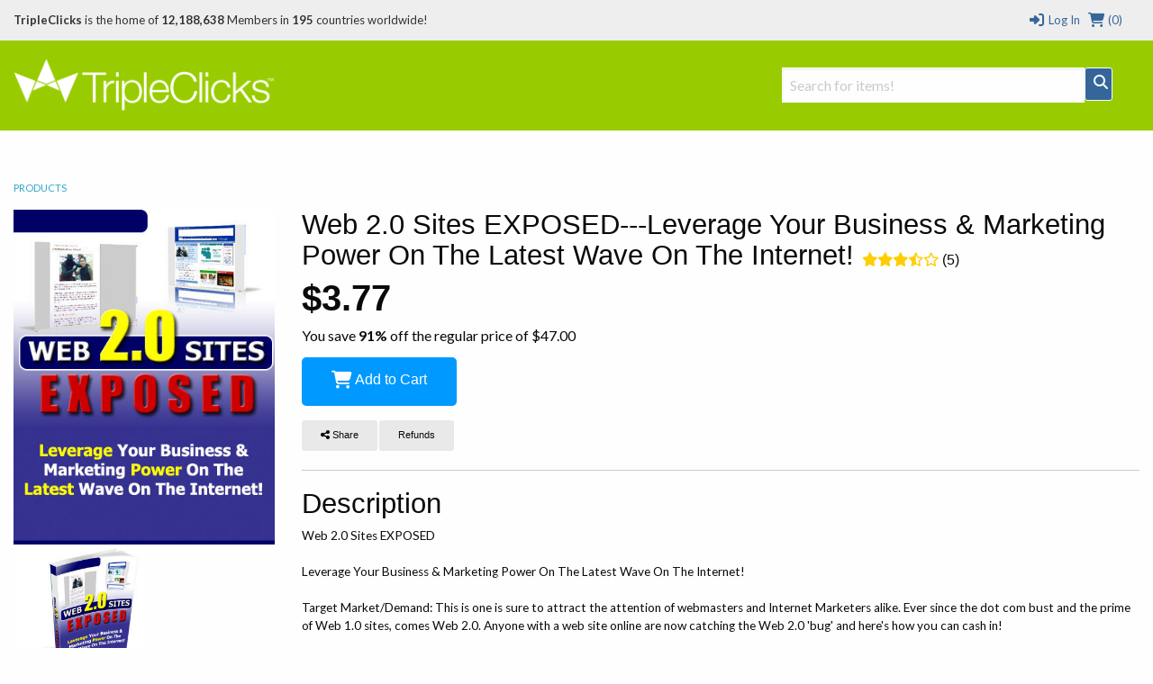

--- FILE ---
content_type: text/html; charset=utf-8
request_url: https://www.tripleclicks.com/detail.php?item=57664
body_size: 21537
content:

<!doctype html>
<html class="no-js" lang="en">
  <head>
        <meta charset="utf-8" />
    <meta name="viewport" content="width=device-width, initial-scale=1.0" />
              <title>TripleClicks.com: Web 2.0 Sites EXPOSED---Leverage Your Business &amp; Marketing Power On The Latest Wave On The Internet!</title>
    		<!--<link href="//www.tripleclicks.com/common/styles/TCdefault.css" rel="stylesheet" type="text/css" media="all">-->
		<link href="//www.tripleclicks.com/common/styles/buttons.css" rel="stylesheet" type="text/css" media="all">

        <script src="https://kit.fontawesome.com/7a01501192.js" crossorigin="anonymous"></script>

		<link href='//fonts.googleapis.com/css?family=Lato:100,300,400,700,900' rel='stylesheet' type='text/css'>
    <link href="//www.tripleclicks.com/common/styles/sficons.css" rel="stylesheet">
    <link rel="stylesheet" href="/common/styles/foundation6.min.css?3" />
    <link rel="stylesheet" href="/common/styles/foundation6-migrate.css" />
		<link href="//www.tripleclicks.com/common/styles/TC2016.css?4" rel="stylesheet" type='text/css' />
    <link rel="stylesheet" href="/common/styles/tcsearch.css">
        <!-- JQUERY -->
<script src="https://www.sfimg.com/js/jquery.min.js"></script>
     <script src="//www.tripleclicks.com/js/accounting.min.js"></script>
    <script type="text/javascript" src="//www.tripleclicks.com/common/tcsearch.js"></script>
    <script src="/appJs/app.tc.Tcapp.js?53344"></script>
    <script type="text/javascript" src="//www.tripleclicks.com/common/ajax.js"></script>
    <script type="text/javascript" src="//www.tripleclicks.com/common/currency.js?2"></script>
    <script type="text/javascript" src="//www.tripleclicks.com/common/checkFieldLength.js"></script>

      

				
			<meta property="og:url"              content="https://www.tripleclicks.com/detail?item=57664">
		<meta property="og:title"            content="Web 2.0 Sites EXPOSED---Leverage Your Business &amp; Marketing Power On The Latest Wave On The Internet!" />
		<meta property="og:description"      content="Web 2.0 Sites EXPOSED  Leverage Your Business &amp; Marketing Power On The Latest Wave On The Internet!  Target Market/Demand: This is one is sure to attract the attention of webmasters and Internet Marketers alike. Ever since the dot com bust and the prime of Web 1.0 sites, comes Web 2.0. Anyone with a web site online are now catching the Web 2.0 'bug' and here's how you can cash in!  Product Description: Web 2.0 Sites EXPOSED introduces the latest wave of the Internet and how you can transform all of your websites into cash-raking Web 2.0 machines!  You Receive The No Restriction Private Label Rights To This Book In PDF Format, Raw Word (DOC) File And Editable Photoshop Source Document To The E-Cover!  &quot;What Can You Do With The  NO RESTRICTION  Private Label Rights To This Product?&quot;  Well, you can do VIRTUALLY ANYTHING YOU WANT with them! Let me offer you some money-making ideas:      You can use the product for personal use.      You can put your name on the product as the author!      You can edit the contents, change the E-Cover, re-title the product, and include your very own back-end affiliate links!      You can break the E-Book contents down to articles for your viral article submissions, blogs or even e-zine!      You can sell the product, individually or in a package at any price you wish! The profit potential is yours to decide!      You can add the product into your (free/paid) membership site for your members to enjoy and increase the perceived value of your membership content!      You can use the product as a bonus to another product you are selling!      You can include these product into a paid package and sell at a higher price!      You can sell the product through auction sites!      You can offer the (Master) Resell Rights - together or separately - to the product - and sell at a higher price!      You can resell the Private Label Rights to the product at an even higher price!      You can give the product away - with or without Private Label Rights - and use them as lead collectors to build your mailing list!      You can change and publish the product offline!      And so much more!  As there are no restrictions imposed on these product, you decide how you want to use them in your favor to make an avalanche of sales and build your online business empire! No need for product development from scratch nor paying expensive ghostwriting fees... this product is yours to swap in the next mouse click!  &quot;Grab This Package Right Now While It's Still Available!&quot;  Grab The Whole Package For Only $12.77   P.S. Finally, here's your golden opportunity to own the ** no restriction ** Private Label Rights to this new product for cents on the dollar and skip weeks of product development chores! Act now and save yourself weeks and maybe even months of product development nirvana!" />
		<meta property="og:image"            content="https://www.tripleclicks.com/image.php?type=sku&id=57664" />

		<meta name="twitter:card" content="summary" />
		<meta name="twitter:site" content="@gotripleclicks" />
		<meta name="twitter:title" content="Web 2.0 Sites EXPOSED---Leverage Your Business &amp; Marketing Power On The Latest Wave On The Internet!" />
		<meta name="twitter:description" content="Web 2.0 Sites EXPOSED

Leverage Your Business &amp; Marketing Power On The Latest Wave On The Internet!

Target Market/Demand: This is one is sure to attract the attention of webmasters and Internet Marketers alike. Ever since the dot com bust and the prime of Web 1.0 sites, comes Web 2.0. Anyone with a web site online are now catching the Web 2.0 'bug' and here's how you can cash in!

Product Description: Web 2.0 Sites EXPOSED introduces the latest wave of the Internet and how you can transform all of your websites into cash-raking Web 2.0 machines!

You Receive The No Restriction Private Label Rights To This Book In PDF Format, Raw Word (DOC) File And Editable Photoshop Source Document To The E-Cover!

&quot;What Can You Do With The  NO RESTRICTION  Private Label Rights To This Product?&quot;

Well, you can do VIRTUALLY ANYTHING YOU WANT with them! Let me offer you some money-making ideas:

    You can use the product for personal use.

    You can put your name on the product as the author!

    You can edit the contents, change the E-Cover, re-title the product, and include your very own back-end affiliate links!

    You can break the E-Book contents down to articles for your viral article submissions, blogs or even e-zine!

    You can sell the product, individually or in a package at any price you wish! The profit potential is yours to decide!

    You can add the product into your (free/paid) membership site for your members to enjoy and increase the perceived value of your membership content!

    You can use the product as a bonus to another product you are selling!

    You can include these product into a paid package and sell at a higher price!

    You can sell the product through auction sites!

    You can offer the (Master) Resell Rights - together or separately - to the product - and sell at a higher price!

    You can resell the Private Label Rights to the product at an even higher price!

    You can give the product away - with or without Private Label Rights - and use them as lead collectors to build your mailing list!

    You can change and publish the product offline!

    And so much more!

As there are no restrictions imposed on these product, you decide how you want to use them in your favor to make an avalanche of sales and build your online business empire!
No need for product development from scratch nor paying expensive ghostwriting fees... this product is yours to swap in the next mouse click!

&quot;Grab This Package Right Now While It's Still Available!&quot;

Grab The Whole Package For Only $12.77


P.S. Finally, here's your golden opportunity to own the ** no restriction ** Private Label Rights to this new product for cents on the dollar and skip weeks of product development chores! Act now and save yourself weeks and maybe even months of product development nirvana!" />
		<meta name="twitter:image" content="https://www.tripleclicks.com/image.php?type=sku&id=57664" />
	
			<div itemscope itemtype="http://schema.org/Product" style="display: none">
			<a itemprop="url" href="https://www.tripleclicks.com/detail?item=57664">
				<div itemprop="name">Web 2.0 Sites EXPOSED---Leverage Your Business &amp; Marketing Power On The Latest Wave On The Internet!</div>
			</a>

			<div itemprop="description">Web 2.0 Sites EXPOSED

Leverage Your Business &amp; Marketing Power On The Latest Wave On The Internet!

Target Market/Demand: This is one is sure to attract the attention of webmasters and Internet Marketers alike. Ever since the dot com bust and the prime of Web 1.0 sites, comes Web 2.0. Anyone with a web site online are now catching the Web 2.0 'bug' and here's how you can cash in!

Product Description: Web 2.0 Sites EXPOSED introduces the latest wave of the Internet and how you can transform all of your websites into cash-raking Web 2.0 machines!

You Receive The No Restriction Private Label Rights To This Book In PDF Format, Raw Word (DOC) File And Editable Photoshop Source Document To The E-Cover!

&quot;What Can You Do With The  NO RESTRICTION  Private Label Rights To This Product?&quot;

Well, you can do VIRTUALLY ANYTHING YOU WANT with them! Let me offer you some money-making ideas:

    You can use the product for personal use.

    You can put your name on the product as the author!

    You can edit the contents, change the E-Cover, re-title the product, and include your very own back-end affiliate links!

    You can break the E-Book contents down to articles for your viral article submissions, blogs or even e-zine!

    You can sell the product, individually or in a package at any price you wish! The profit potential is yours to decide!

    You can add the product into your (free/paid) membership site for your members to enjoy and increase the perceived value of your membership content!

    You can use the product as a bonus to another product you are selling!

    You can include these product into a paid package and sell at a higher price!

    You can sell the product through auction sites!

    You can offer the (Master) Resell Rights - together or separately - to the product - and sell at a higher price!

    You can resell the Private Label Rights to the product at an even higher price!

    You can give the product away - with or without Private Label Rights - and use them as lead collectors to build your mailing list!

    You can change and publish the product offline!

    And so much more!

As there are no restrictions imposed on these product, you decide how you want to use them in your favor to make an avalanche of sales and build your online business empire!
No need for product development from scratch nor paying expensive ghostwriting fees... this product is yours to swap in the next mouse click!

&quot;Grab This Package Right Now While It's Still Available!&quot;

Grab The Whole Package For Only $12.77


P.S. Finally, here's your golden opportunity to own the ** no restriction ** Private Label Rights to this new product for cents on the dollar and skip weeks of product development chores! Act now and save yourself weeks and maybe even months of product development nirvana!</div>

							<div itemprop="aggregateRating" itemscope itemtype="http://schema.org/AggregateRating">
					<span itemprop="ratingValue">3.80</span>
					<span itemprop="reviewCount">5</span>
				</div>
			
			
				<div itemprop="offers" itemscope itemtype="http://schema.org/Offer">
					<span itemprop="price">3.77</span>
					<span itemprop="priceCurrency">USD</span>
											<span itemprop="availability">InStock</span>
									</div>

					</div>
	
		<!-- FRAMEWORKLOADED -->
<style>
	.framework-error {
		color: rgb(255, 74, 74);
		background: rgb(255, 74, 74, 0.15);
		font-weight: 600;
		padding: 4px 8px;
		margin: 0 4px;
		border: 2px solid rgb(255, 74, 74);
		border-radius: 4px;
		display: inline-block;
		margin: 4px 0;
	}

	.framework-success {
		color: black;
		background: rgb(0, 255, 0, 0.4);
		font-weight: 600;
		font-size: 12px;
		padding: 2px 8px;
		margin: 0 4px;
		border: 2px solid rgb(0, 255, 0);
		border-radius: 4px;
		display: inline-block;
	}

	form.ajax [data-show-if] {
		display: none;
	}

	form.ajax [data-hide-if] {
		display: none;
	}

	form.ajax [data-show-on-success] {
		display: none;
	}
</style>

<script>
	var Framework = {
		processAjax: function(data, form) {
			if (form == null) {
				form = [];
			}
			form = $(form);
			var shouldContinue = (function promptUser() {
				if (data.meta.confirm) {
					if (form.length == 0) {
											}
					if (confirm(data.meta.confirm)) {
						var input = $("<input type='hidden' name='_confirmations[]' value=" + JSON.stringify(data.meta.confirm) + "/>");
						$(form).append(input);
						$(form).trigger('submit-fake');
					} else {
						$(form).find('[name="_confirmations[]"]').remove();
					}
					return false;
				}
				if (data.meta.prompt) {
					if (form.length == 0) {
											}
					var response = prompt(data.meta.prompt.text, data.meta.prompt.default);
					if (response != null) {
						var input = $("<input type='hidden' name='_prompts[" + data.meta.prompt.key + "]' value=" + JSON.stringify(response) + "/>");
						$(form).append(input);
						$(form).trigger('submit-fake');
					} else {
						$(form).find('[name="_prompts[]"]').remove();
					}
					return false;
				}
				$(form).find('[name="_confirmations[]"]').remove();
				$(form).find('[name="_prompts[]"]').remove();
				return true;
			})();
			if (!shouldContinue) {
				return;
			}
			(function processErrors() {
				$(form).find('.framework-error').remove();
				var errorContainer = $(form).find('.errors');
				if (errorContainer.length == 0) {
					errorContainer = form;
				}
				$.each(data.errors, function(key, value) {
					if (!jQuery.contains(document, form)) {
						alert(value);
					} else {
						var input = $(form).find('[name="' + key + '"]').first().before('<div><div class="framework-error">' + value + '</div></div>');
						if (input.length == 0) {
							$(errorContainer).prepend('<div class="framework-error">' + value + '</div>');
						}
					}
				});
			})();
			(function processJavascript() {
				if (data.meta.js) {
					$.each(data.meta.js, function(key, value) {
						eval(value);
					});
				}
			})();
			(function updateOutput() {
				$(document).find('var').each(function() {
					var key = $(this).attr('name');
					var value = Framework.parseExpression(key, data);
					if (value === undefined) {
						return;
					}
					$(this).text(value);
				});
			})();
			(function updateVisibility() {
				$(document).find('[data-show-if]').each(function() {
					var key = $(this).data('show-if');
					var value = Framework.parseExpression(key, data);
					if (value === undefined) {
						return;
					}
					if (value) {
						$(this).show();
					} else {
						$(this).hide();
					}
				});
				$(document).find('[data-hide-if]').each(function() {
					var key = $(this).data('hide-if');
					var value = Framework.parseExpression(key, data);
					if (value) {
						$(this).hide();
					} else {
						$(this).show();
					}
				});
				// if there are no errors, show the success screen
				if (data.errors.length == 0) {
					$(form).find('[data-hide-on-success]').hide();
					$(form).find('[data-show-on-success]').removeClass('hide').show();
				}
			})();
			(function cleanup() {
				if ($(form).is('[data-destroy-after-submit]')) {
					$(form).remove();
				}
			})();
			Framework.processConditionalVisibility(form);
		},
		urlForForm: function(form) {
			var url = form.attr('action');
			if (url.indexOf('http://') == 0 || url.indexOf('https://') == 0) {
				return [url, []];
			}
			var data = form.serialize();
			var variablesEdited = [];
			$.each(form.serializeArray(), function(key, value) {
				if (url.indexOf(':' + value.name + ':') !== -1) {
					data = data.replace(encodeURIComponent(value.name) + "=" + encodeURIComponent(value.value), "");
					data = data.replace("&&", "&");
					variablesEdited.push(value.name);
				}
				url = url.replace(':' + value.name + ":", value.value);
			});
			url = url.replace(/:([a-zA-Z0-9_]+):/g, "");
			url = url.replace(" ", "+");
			url = url.replace("//", "/");
			return [url, variablesEdited];
		},
		parseExpression: function(expression, data) {
			var modifiers = expression.split('|');
			var value = data.output;
			var key = modifiers.shift();
			key.trim();
			var keys = key.split('.');
			$.each(keys, function(k, v) {
				value = value[v];
			});
			$.each(modifiers, function(k, modifier) {
				value = Framework.applyModifier(value, modifier);
			});
			return value;
		},
		applyModifier(value, modifier) {
			var arguments = modifier.split(/:/);
			var modifier = arguments.shift();
			if (modifier == "count") {
				return value.length;
			}
			if (modifier == "join") {
				return value.join(arguments.shift() || ', ');
			}
			if (modifier == "rand") {
				return value[Math.floor(Math.random() * value.length)];
			}
			if (modifier == "ordinal") {
				var suffixes = ["th", "st", "nd", "rd"];
				var v = value % 100;
				return value + (suffixes[(v - 20) % 10] || suffixes[v] || suffixes[0]);
			}
			if (modifier == "lower") {
				return value.toLowerCase();
			}
			if (modifier == "upper") {
				return value.toUpperCase();
			}
			if (modifier == "title") {
				return value.replace(/\w\S*/g, function(txt) {
					return txt.charAt(0).toUpperCase() + txt.substr(1).toLowerCase();
				});
			}
			if (modifier == "truncate") {
				value = value.substring(0, arguments.shift() || 20);
				return value + (arguments.shift() || '…');
			}
			if (modifier == "replace") {
				var search = arguments.shift();
				var replace = arguments.shift();
				return value.replaceAll(search, replace);
			}
			if (modifier == "replace_regex") {
				var search = arguments.shift();
				var replace = arguments.shift();
				return value.replace(new RegExp(search, 'g'), replace);
			}
			if (modifier == "default") {
				return value || arguments.shift();
			}
			if (modifier == "number_format") {
				return value.toLocaleString();
			}
			if (modifier == "currency") {
				return value.toLocaleString('en-US', {
					style: 'currency',
					currency: arguments.shift() || 'USD'
				});
			}
			return value;
		},
		processConditionalVisibility: function(form) {
			$(form).find('[show-if]').each(function() {
				var key = $(this).attr('show-if');
				var value = null;
				if ($(form).find('[name="' + key + '"]:checked').length > 0) {
					value = $(form).find('[name="' + key + '"]:checked').val();
				} else {
					value = $(form).find('[name="' + key + '"]').val();
				}
				var lookingForValue = $(this).attr('equals');
				var show = lookingForValue == value;
				if ($(this).is('[not]')) {
					show = !show;
				}
				if (show) {
					$(this).show();
				} else {
					$(this).hide();
					$(this).find('input[type="checkbox"], input[type="radio"]').prop('checked', false);
				}
			});
		},
		submitRequest: function(url, data, callback, form) {
			return $.ajax({
				url: url,
				data: data,
				type: 'POST',
				startTime: new Date().getTime(),
				success: function(data) {
					// add a loading indicator to the submit buttons
					Framework.processAjax(data, form);
					if (form) {
						$(form).find('input[type=submit], a[submit], button[submit], button[type=submit]').each(function() {
							var button = $(this);
							var originalText = "";
							var newText = "";
							if ($(this).is('input')) {
								originalText = button.val();
								newText = button.attr('data-loading-text');
								button.val(newText.trim());
							} else {
								originalText = button.text();
								newText = button.attr('data-loading-text');
								button.text(newText.trim());
							}
							button.attr('data-loading-text', originalText);
							button.prop('disabled', false);
							if (newText.trim().toLowerCase() == 'save') {
								var success = $("<span>").addClass('framework-success').text(' Saved');
								button.after(success);
								setTimeout(function() {
									success.fadeOut();
								}, 2000);
							}
						});
					}
					if (callback) {
						callback(data, this);
					}
				},
				error: function(data) {
					console.log(data);
				}
			});
		}
	};
	$(document).ready(function() {
		$("form").each(function() {
			Framework.processConditionalVisibility(this);
		});
		$(document).on('change', 'form [name]', function(e) {
			var form = $(this).closest('form');
			Framework.processConditionalVisibility(form);
			return false;
		});
		$(document).on('submit', 'form[action*=":"]:not([ajax]):not([data-quick-form])', function(e) {
			var form = $(this);
			var originalURL = form.attr('action');
			var urlData = Framework.urlForForm(form);
			var url = urlData[0];
			var variablesEdited = urlData[1];
			if (url == originalURL) {
				return true;
			}
			// look through variablesEdited
			for (var i = 0; i < variablesEdited.length; i++) {
				var variable = variablesEdited[i];
				$(form).find('[name="' + variable + '"]').attr('name', '').attr('data-original-name', variable);
			}
			e.preventDefault();
			$(this).attr('action', url);
			$(this).trigger('submit');
			// wait 1 second and then restore the values
			setTimeout(function() {
				$(form).attr('action', originalURL);
				for (var i = 0; i < variablesEdited.length; i++) {
					var variable = variablesEdited[i];
					$(form).find('[data-original-name="' + variable + '"]').attr('name', variable);
				}
			}, 1000);
			return false;
		});
		$(document).on('click', 'form[ajax] input[type=submit]', function(event) {
			var form = $(this).closest('form');
			form.trigger('submit-fake');
			return false;
		});
		$(document).on('change change-fake', 'form[ajax] [name]', function(event) {
			var form = this.form;
			$(form).find('[data-input="' + this.name + '"]').html($(this).val());
		})
		$(document).on('change', '[submit-on-change]', function(event) {
			var form = $(this).closest('form');
			form.trigger('submit');
			return false;
		});
		$("a[modal][href^='#']").each(function() {
			var modal = $(this).attr('href');
			var modalSize = $(this).attr('modal-size') || 'medium';
			$(modal)
									.addClass('reveal')
					.addClass(modalSize)
					.attr('data-reveal', '')
					.foundation()
						});
		$(document).on('click', '[data-name][data-value]', function(event) {
			// check if the input exists
			var input = $(this).closest('form').find('[name="' + $(this).data('name') + '"]');
			if (input.length == 0) {
				// create the input
				input = $('<input type="hidden" name="' + $(this).data('name') + '" />');
				$(this).closest('form').append(input);
			}
			var value = $(this).data('value');
			input.val(value).trigger('change');
			return false;
		});
		$(document).on('click', '[modal-close]', function(event) {
			var modal = $(event.target).closest('.reveal');
			$(modal).foundation('close');
			return false;
		});
		$(document).on('click', 'a[modal]', function(event) {
			var modalClasses = $(this).attr('modal-class') || "";
			var url = $(this).attr('href');
			if (url.indexOf('#') == 0) {
				var modal = $(url)
					.addClass(modalClasses)
											.foundation('open')
									// select the first input in modal
				if ($(modal).find('input[autofocus]').length > 0) {
					$(modal).find('input[autofocus]').first().focus();
				} else {
					$(modal).find('input[type="text"], input[type="email"], input[type="password"], textarea').filter(":visible").first().focus();
				}

				// if modal doesn't have a close button, add one
				if ($(modal).find('[modal-close]').length == 0) {
					$(modal).prepend($('<button type="button" style="float:right; cursor: pointer" class="close" modal-close aria-label="Close"><span aria-hidden="true">&times;</span></button>'));
				}
				return false;
			}
			var modal = $("<div>")
				.html($("<i>").addClass('fa fa-spinner fa-spin'))
				.appendTo('body')
									.addClass('reveal')
					.attr('data-reveal', '')
					.addClass(modalClasses)
					.foundation()
					.foundation('open');

				// if modal doesn't have a close button, add one
				if ($(modal).find('[modal-close]').length == 0) {
					$(modal).prepend($('<button type="button" style="float:right; cursor: pointer" class="close" modal-close aria-label="Close"><span aria-hidden="true">&times;</span></button>'));
				}
						var data = {};
			if ($(this).is('[data]')) {
				data = JSON.parse($(this).attr('data'));
			}
			if (url.indexOf('?') !== -1) {
				url += '&modal=true';
			} else {
				url += '?modal=true';
			}
			$.ajax({
				url: url,
				data: data,
				method: (data.length == 0 || data.length == undefined) ? 'GET' : 'POST',
				dataType: 'html',
				success: function(data) {
					modal.html(data);

					// if modal doesn't have a close button, add one
					if ($(modal).find('[modal-close]').length == 0) {
						$(modal).prepend($('<button type="button" style="float:right; cursor: pointer" class="close" modal-close aria-label="Close"><span aria-hidden="true">&times;</span></button>'));
					}
				},
				error: function(data) {
					modal.html(data.error);
				}
			});
			return false;
		});
		$(document).on('click', 'a[copy]', function(event) {
			// copy the text in the "copy" attribute
			var text = $(this).attr('copy');
			var textarea = $("<textarea>")
				.attr('readonly', '')
				.val(text)
				.appendTo('body');
			textarea[0].select();
			try {
				var successful = document.execCommand('copy');
				if (successful && $(this).is('[onsuccess]')) {
					eval($(this).attr('onsuccess'));
				} else if (!successful && $(this).is('[onerror]')) {
					eval($(this).attr('onerror'));
				}
			} catch (err) {
				alert('Oops, unable to copy');
			}
			textarea.remove();
			return false;
		});
		$(document).on('click', 'a[ajax]', function(event) {
			var form = $("<form>")
				.attr('action', $(this).attr('href'))
				.attr('method', 'POST')
				.attr('ajax', '')
				.attr('data-destroy-after-submit', '')
				.hide()
				.appendTo('body');
			if ($(this).is('[confirm]')) {
				form.attr('confirm', $(this).attr('confirm'));
			}
			if ($(this).is('[onsubmit]')) {
				form.attr('onsubmit', $(this).attr('onsubmit'));
			}
			var data = {};
			if ($(this).is('[data]')) {
				data = JSON.parse($(this).attr('data'));
			}
			for (var key in data) {
				var value = data[key];
				var input = $("<input>")
					.attr('type', 'hidden')
					.attr('name', key)
					.val(value)
					.appendTo(form);
			}
			form.trigger('submit');
			return false;
		});
		$('form[ajax] [name]').trigger('change-fake');
		$(document).on('click', "form a[submit], form button[submit]", function(event) {
			event.preventDefault();
			$(this).closest('form').trigger('submit');
			return false;
		});
		$(document).on('submit submit-fake', 'form[ajax]', function(e) {
			e.preventDefault();
			var form = $(this);
			var exitEarly = false;
			$(form).find('[name]').each(function() {
				var input = $(this);
				if (!input[0].reportValidity()) {
					exitEarly = true;
				}
			});
			if (exitEarly) {
				return false;
			}
			var urlData = Framework.urlForForm(form);
			var url = urlData[0];
			var data = form.serialize();
			if (form.is('[confirm]')) {
				if (!confirm(form.attr('confirm'))) {
					return false;
				}
			}
			if (form.is('[onsubmit]')) {
				var func = Function(form.attr('onsubmit'));
				if (func() === false) {
					return false;
				}
			}
			// add a loading indicator to the submit buttons
			$(form).find('input[type=submit], a[submit], button[submit], button[type=submit]').each(function() {
				var button = $(this);
				var originalText = "";
				if ($(this).is('input')) {
					originalText = button.val();
					button.val('Loading...');
				} else {
					originalText = button.text();
					button.text('Loading...');
				}
				button.attr('data-loading-text', originalText);
				button.prop('disabled', true);
			});
			Framework.submitRequest(url, data, function(data) {
				// $(form).find('input[type=submit], a[submit], button[submit], button[type=submit]').each(function() {
				// 	var button = $(this);
				// 	var originalText = "";
				// 	var newText = "";
				// 	if ($(this).is('input')) {
				// 		originalText = button.val();
				// 		newText = 'Loading...';
				// 		button.val(newText);
				// 	} else {
				// 		originalText = button.text();
				// 		newText = 'Loading...';
				// 		button.text(newText);
				// 	}
				// 	button.attr('data-loading-text', originalText);
				// 	button.prop('disabled', false);
				// 	if (newText.trim().toLowerCase() == 'save') {
				// 		var success = $("<span>").addClass('framework-success').text(' Saved');
				// 		button.after(success);
				// 		setTimeout(function() {
				// 			success.fadeOut();
				// 		}, 2000);
				// 	}
				// });
			}, form);
		});
	})
</script>
  </head>
  <body class="foundation-loaded ">

  <style>
  .top-bar {
    width: 100%;
  }
	body { font-family:"Lato",sans-serif; font-size:16px }
	header { margin-bottom:30px }

  .headerTCSearch {
    position: relative;
    top: 30px;
  }

	#h-memberInfo { background:#eee; color:#333; height:45px; line-height:45px; position:relative; }
	#h-memberInfo .medium-5 { overflow:hidden; white-space:nowrap; text-overflow:ellipsis }
	#h-memberInfo .columns { font-size:13px }
	#h-memberInfo .totals { margin:0 4px }
	#h-memberInfo a { text-decoration:none; color:#346699; }
	#h-memberInfo	.logo { max-width:100% }
	.mobile-memberInfo { height:50px!important; line-height:50px!important }

	#h-search { background:#99CC00; height:100px }
  #h-search .columns_height { line-height:100px }
	#h-search .columns_height .TCSearchResult { height: auto; line-height: normal }
	#h-search .row .search { margin-top:35px; position:relative }
	#h-search	.logo { position:relative; top:-3px }
	#h-search a { text-decoration:none; color:#346699 }
  #h-search a.active { background:#346699; color: white; }
	#h-search a.button { text-decoration:none; color:#fff; padding:0; }
  #h-search .TCSearchResult { text-overflow: ellipsis; white-space: nowrap; overflow: hidden; }
  #h-search .TCSearchResult .detail { float: right; }
	#h-search .menu { height:100px; line-height:100px }
	#h-search .menu li { font-weight:900; font-size:1.25rem }
	#h-search .menu a:link { color:#fff }
	#h-search .menu a:visited { color:#fff }
	#h-search .menu a:hover { color:#346699 }
	#h-search .menu a.current { color:#99CC00; background:#fff; padding:.25rem 1rem; border-radius:50px; }
	#h-search .button { border:1px solid #fff; background:#346699 }
	#h-search .fa-search { position:relative; top:-7px }
	#TCSearchBar { border:1px solid #fff }

	#h-search-mobile { background:#fff; display:none }
	#h-search-mobile div.small-12.columns { height:37px }
	#h-search-mobile a:link { text-decoration:none; color:#346699 }
	#h-search-mobile a.button { text-decoration:none; color:#fff; margin:0 }
	#h-search-mobile input[type="text"] { margin:0 }

	#simple_signup { background:#eee; padding-top:1rem; border:1px solid #CCC; border-top:0; box-shadow:0px 6px 6px -6px #333; display:none }
	#simple_signup_confirm { background:#eee; padding-top:1rem; border:1px solid #CCC; border-top:0; box-shadow:0px 6px 6px -6px #333; display:none }
	#buy_tcredits { background:#eee; padding-top:1rem; border:1px solid #CCC; border-top:0; box-shadow:0px 6px 6px -6px #333; display:none }

	.ordertc_confirm { display:none }
	.register_text { font-weight:900 }
	.register_text a { color:#C30!important }
	.preview { background:#fff; position:absolute; top:36px; z-index:1000; border:1px solid #eee; box-shadow:2px 2px 1px rgba(50,50,50,.5) }
	.preview a:link { height:32px; line-height:32px; padding:0 15px; text-decoration:none; display:block }
  .preview a:hover { height:32px; line-height:32px; padding:0 15px; text-decoration:none; display:block; background:#eee }

	/* FOUNDATION OVERRIDE */
	.top-bar { background: #99CC00 }
	.top-bar-section { background:#99CC00 }
	.contain-to-grid { background:#99CC00 }

	nav.top-bar {
		text-align:center;
	}
	section.top-bar-section {
		display: inline-block;
	}

	.top-bar-section li:not(.has-form) a:not(.button) {
	background: #99CC00;
	line-height: 2.8125rem;
	padding: 0 0.9375rem;
	font-size:1rem;
	font-weight:900;
	color:#333;
	}

.top-bar-section li:not(.has-form) a:not(.button):hover {
  background-color: #ffffff;
  background: #ffffff;
	color:#690;
	}

@media (min-width:320px) and (max-width:1024px) {
	#h-search .menu li { font-weight:900; font-size:1.1rem }
}

@media (min-width:320px) and (max-width:767px) {
	nav.top-bar {
	text-align:left;
	}

	section.top-bar-section {
	display:block;
	}

	.top-bar-section li:not(.has-form) a:not(.button) {
	background: #99CC00;
	line-height: 2.8125rem;
	padding: 0 0.9375rem;
	font-size:1rem;
	font-weight:900;
	color:#333;
	text-align:center;
	}



}


</style>

<header>

  <div class="contain-to-grid" id="header_CONTENT">

   

    <!-- LOG IN MODAL -->
  <div id="login" class="reveal-modal large" data-reveal aria-labelledby="modalTitle" aria-hidden="true" role="dialog">
    <div class="row">
      <div class="large-12 columns">
        <h2 id="modalTitle">Log in</h2>
      </div>
  		<form method=post action="https://www.tripleclicks.com/fp/Login">
    <input type='hidden' name='csrf_token' value='e2d66468ab9ea56834dc5302f5727c8a510af5091b64a7878a68ce7d627a963b' />
	<input type='hidden' name='red' value='%2Fdetail.php%3Fitem%3D57664' />
	<div class="small-12 medium-6 columns">
		<label>E-Mail or ID#
			<input type="text" name='username' placeholder="" tabindex=1 />
		</label>
	</div>
	<div class="small-12 medium-6 columns">
		<label>Password <a href="/get">Forgot password?</a>
			<input type="password" name='password' placeholder="" tabindex=2 />
		</label>
	</div>
	<div class="medium-12 columns">
		<input type="submit" class="button" value="LOG IN" tabindex=3 />
	</div>
</form>
    </div>

    <div class="row">
    <div class="small-12 columns">
	    <p>Not yet a TripleClicks Member? <a href="#" onclick='$(".register").trigger("click"); $("#login").foundation("close")'>Join FREE here</a></p>

      <hr />

      <p><h3 style="text-align:center">Members enjoy these benefits:</h3><br>

        <ul class="small-block-grid-3"  style="text-align:center">
          <li>
          	<strong>ASTRO AUCTIONS</strong><br>
						Get great deals with Astro Auctions
          </li>
          <li>
          	<strong>EAGER ZEBRA GAMES</strong><br>
						Play original Eager Zebra&trade; online games
          </li>
          <li>
						<strong>MARKETPLACE</strong><br>
						Buy products from around the world
          </li>
        </ul>
        </p>
      </div>
    </div>

    <a class="close-reveal-modal" aria-label="Close">&#215;</a>
  </div>
    <!-- DESKTOP: LOGGED OUT -->
  	<div id="h-memberInfo" class="hide-for-small-only">
      <div class="row">
        <div class="medium-9 columns">
        	          <b>TripleClicks</b> is the home of <strong> 12,188,638</strong> Members in <strong>195</strong> countries worldwide!
        </div>
        <div class="medium-3 columns">
   	      <div class="row medium-collapse">
          	<a href="/cart/viewcart" class="right totals"><i class="fa fa-lg fa-fw fa-shopping-cart"></i> (0)</a>
            <a href="#" data-reveal-id="login" class="right totals"><i class="fa fa-lg fa-fw fa-sign-in"></i> Log In</a>
          </div>
        </div>
      </div>
    </div>
    <!-- MOBILE: LOGGED OUT -->
  	<div id="h-memberInfo" class="show-for-small-only mobile-memberInfo">
      <div class="row">
      	<div class="small-5 columns">
        	<a href="/"><img src="//www.tripleclicks.com/images/logos/logo-tc.png" class="logo"></a>
        </div>
        <div class="small-7 columns">
   	      <div class="row">
          	<a href="javascript:void(0)" class="register right">JOIN FREE</a>
            <a href="#" data-reveal-id="login" class="right totals"><i class="fa fa-lg fa-fw fa-sign-in"></i></a>
						<a href="/cart/viewcart" class="right totals"><i class="fa fa-lg fa-fw fa-shopping-cart"></i>(0)</a>
            <a href="" class="right totals showSearch"><i class="fa fa-lg fa-fw fa-search"></i></a>
          </div>
        </div>
      </div>
    </div>
    

	<!-- NORMAL SEARCH -->
  <div id="h-search" class="hide-for-small-only">
      <div class="row">

        <div class="medium-3 columns columns_height">
        	<a href="/"><img src="//www.tripleclicks.com/images/logos/logo-tc_white.png" class="logo"></a>
        </div>

				<div class="medium-4 medium-offset-5 large-offset-5 large-4 columns text-right columns_height">
                	      <form id="global-tc-search" class="headerTCSearch" method="get" action="/tcsearch/">
                <input type="hidden" name="preview_version" value="2">
                <div class="medium-12 columns">
                  <div class="row medium-collapse">
                    <div class="medium-10 large-11 columns">
                        <input id="TCSearchBar" type="text" name="search" placeholder="Search for items!" autocomplete="off">
                        <div class="TCSearchResultsContainer" style="text-align: left; width: 336px">
                        </div>
                    </div>
                    <div class="medium-2 large-1 columns text-center">
                        <a href="#" class="button postfix" onClick="$('#global-tc-search').trigger('submit'); return false"><i class="fa fa-lg fa-fw fa-search"></i></a>
                    </div>
                  </div>
                </div>
              </form>
            </div>
            
              
            <div class="small-12 medium-4 columns text-center columns_height">
            &nbsp;
            </div>
        
				          <!--<ul class="button-group even-3 menu">
            <li><a href="/auctionType"   >AUCTIONS</a></li>
            <li><a href="/buy" >SHOP</a></li>
            <li><a href="/indexContests" >GAMES</a></li>
          </ul>-->

          
				
  		</div>
  </div>
  </div>

	<!-- MOBILE SEARCH -->

  <form id="mobile-tc-search" method="get" action="/tcsearch/">
    <div id="h-search-mobile">
  		<div class="row small-12 small-collapse show-for-small-only">
      	<div class="small-9 columns">
        	<input type="text" name="search" placeholder="Search for items, auctions, and more">
        </div>
        <div class="small-3 columns">
          <a href="#" class="button postfix" onClick="$('#mobile-tc-search').trigger('submit'); return false"><i class="fa fa-lg fa-fw fa-search"></i></a>
        </div>
      </div>
    </div>
  </form>




  <!-- TOP BAR ---------------------------------------------------->
  <div class="sticky show-for-small-only">

    <div class="top-bar">
      <div class="top-bar-left title-area">
        <ul class="menu right">
          <li class="name">
            <a href="#" class="menu-text">
              MENU
              &nbsp;
              <i class="fa fa-bars fa-lg" aria-hidden="true"></i>
            </a>
          </li>
        </ul>
      </div>

      <div class="top-bar-right top-bar-section" style="display: none">
        <ul class="horizontal menu">
                    <li><a href="/index" class="left"><i class="fa fa-fw fa-home"></i> HOME</a></li>
                                        <li><a href="/myaccount/" class="right"><i class="fa fa-fw fa-user"></i> MEMBER CENTER</a></li>
                  </ul>
      </div>
    </div>

  </div>
  <!-- TOP BAR ---------------------------------------------------->

  </div>



      <!-- SIMPLE SIGNUP ---------------------------------------------------->
<form id="simple_signup_form">
  <div id="simple_signup" class="row medium-collapse">
  	<div class="small-12 medium-8 columns">
      <div class="medium-12 columns">
		    <h4 title="">Create an account</h4>
      </div>
      <input type="hidden" name="refby" value="" />
      <div class="medium-6 columns">
        <label>First Name
          <input type="text" placeholder="Enter your first name" id="simple_signup_firstname" name="firstname" />
        </label>
      </div>

      <div class="medium-6 columns">
        <label>Last Name
          <input type="text" placeholder="Enter your last name" id="simple_signup_lastname" name="lastname" />
        </label>
      </div>

      <div class="medium-6 columns">
        <label>Username
          <input type="text" placeholder="Enter a username" id="simple_signup_username" name="username" />
        </label>
      </div>

      <div class="medium-6 columns">
        <label>E-Mail
          <input type="text" placeholder="you@emailaddress.com" id="simple_signup_email" name="email" />
        </label>
      </div>

      <div class="medium-6 columns">
        <label>Password
          <input type="text" placeholder="enter password" id="simple_signup_password" name="password" />
        </label>
      </div>

      <div class="medium-6 columns">
        <label>Confirm Password
          <input type="text" placeholder="confirm password" id="simple_signup_passwordconfirm" name="passwordconfirm" />
        </label>
      </div>

      <div class="medium-12 columns">
        <label>Country
				
	
	
<select id="country" name="country" style="" class="" >
	<option >Choose your country</option>
			<option value="AF" >AFGHANISTAN</option>
			<option value="AL" >ALBANIA</option>
			<option value="DZ" >ALGERIA</option>
			<option value="AS" >AMERICAN SAMOA</option>
			<option value="AD" >ANDORRA</option>
			<option value="AO" >ANGOLA</option>
			<option value="AI" >ANGUILLA</option>
			<option value="AQ" >ANTARCTICA</option>
			<option value="AG" >ANTIGUA AND BARBUDA</option>
			<option value="AR" >ARGENTINA</option>
			<option value="AM" >ARMENIA</option>
			<option value="AW" >ARUBA</option>
			<option value="AU" >AUSTRALIA</option>
			<option value="AT" >AUSTRIA</option>
			<option value="AZ" >AZERBAIJAN</option>
			<option value="BS" >BAHAMAS</option>
			<option value="BH" >BAHRAIN</option>
			<option value="BD" >BANGLADESH</option>
			<option value="BB" >BARBADOS</option>
			<option value="BY" >BELARUS</option>
			<option value="BE" >BELGIUM</option>
			<option value="BZ" >BELIZE</option>
			<option value="BJ" >BENIN</option>
			<option value="BM" >BERMUDA</option>
			<option value="BT" >BHUTAN</option>
			<option value="BO" >BOLIVIA</option>
			<option value="BA" >BOSNIA AND HERZEGOVINA</option>
			<option value="BW" >BOTSWANA</option>
			<option value="BV" >BOUVET ISLAND</option>
			<option value="BR" >BRAZIL</option>
			<option value="IO" >BRITISH INDIAN OCEAN TERRITORY</option>
			<option value="BN" >BRUNEI DARUSSALAM</option>
			<option value="BG" >BULGARIA</option>
			<option value="BF" >BURKINA FASO</option>
			<option value="BI" >BURUNDI</option>
			<option value="KH" >CAMBODIA</option>
			<option value="CM" >CAMEROON</option>
			<option value="CA" >CANADA</option>
			<option value="CV" >CAPE VERDE</option>
			<option value="KY" >CAYMAN ISLANDS</option>
			<option value="CF" >CENTRAL AFRICAN REPUBLIC</option>
			<option value="TD" >CHAD</option>
			<option value="CL" >CHILE</option>
			<option value="CN" >CHINA</option>
			<option value="CX" >CHRISTMAS ISLAND</option>
			<option value="CC" >COCOS (KEELING) ISLANDS</option>
			<option value="CO" >COLOMBIA</option>
			<option value="KM" >COMOROS</option>
			<option value="CG" >CONGO</option>
			<option value="CD" >CONGO, THE DEMOCRATIC REPUBLIC OF THE</option>
			<option value="CK" >COOK ISLANDS</option>
			<option value="CR" >COSTA RICA</option>
			<option value="CI" >COTE D'IVOIRE</option>
			<option value="HR" >CROATIA</option>
			<option value="CW" >Curacao</option>
			<option value="CY" >CYPRUS</option>
			<option value="CZ" >CZECH REPUBLIC</option>
			<option value="DK" >DENMARK</option>
			<option value="DJ" >DJIBOUTI</option>
			<option value="DM" >DOMINICA</option>
			<option value="DO" >DOMINICAN REPUBLIC</option>
			<option value="TP" >EAST TIMOR</option>
			<option value="EC" >ECUADOR</option>
			<option value="EG" >EGYPT</option>
			<option value="SV" >EL SALVADOR</option>
			<option value="GQ" >EQUATORIAL GUINEA</option>
			<option value="ER" >ERITREA</option>
			<option value="EE" >ESTONIA</option>
			<option value="ET" >ETHIOPIA</option>
			<option value="FK" >FALKLAND ISLANDS (MALVINAS)</option>
			<option value="FO" >FAROE ISLANDS</option>
			<option value="FJ" >FIJI</option>
			<option value="FI" >FINLAND</option>
			<option value="FR" >FRANCE</option>
			<option value="GF" >FRENCH GUIANA</option>
			<option value="PF" >FRENCH POLYNESIA</option>
			<option value="TF" >FRENCH SOUTHERN TERRITORIES</option>
			<option value="GA" >GABON</option>
			<option value="GM" >GAMBIA</option>
			<option value="GE" >GEORGIA</option>
			<option value="DE" >GERMANY</option>
			<option value="GH" >GHANA</option>
			<option value="GI" >GIBRALTAR</option>
			<option value="GR" >GREECE</option>
			<option value="GL" >GREENLAND</option>
			<option value="GD" >GRENADA</option>
			<option value="GP" >GUADELOUPE</option>
			<option value="GU" >GUAM</option>
			<option value="GT" >GUATEMALA</option>
			<option value="GN" >GUINEA</option>
			<option value="GW" >GUINEA-BISSAU</option>
			<option value="GY" >GUYANA</option>
			<option value="HT" >HAITI</option>
			<option value="HM" >HEARD ISLAND AND MCDONALD ISLANDS</option>
			<option value="VA" >HOLY SEE (VATICAN CITY STATE)</option>
			<option value="HN" >HONDURAS</option>
			<option value="HK" >HONG KONG</option>
			<option value="HU" >HUNGARY</option>
			<option value="IS" >ICELAND</option>
			<option value="IN" >INDIA</option>
			<option value="ID" >INDONESIA</option>
			<option value="IE" >IRELAND</option>
			<option value="IL" >ISRAEL</option>
			<option value="IT" >ITALY</option>
			<option value="JM" >JAMAICA</option>
			<option value="JP" >JAPAN</option>
			<option value="JO" >JORDAN</option>
			<option value="KZ" >KAZAKSTAN</option>
			<option value="KE" >KENYA</option>
			<option value="KI" >KIRIBATI</option>
			<option value="KR" >KOREA, REPUBLIC OF</option>
			<option value="XK" >KOSOVO, REPUBLIC OF</option>
			<option value="KW" >KUWAIT</option>
			<option value="KG" >KYRGYZSTAN</option>
			<option value="LA" >LAO PEOPLE'S DEMOCRATIC REPUBLIC</option>
			<option value="LV" >LATVIA</option>
			<option value="LB" >LEBANON</option>
			<option value="LS" >LESOTHO</option>
			<option value="LR" >LIBERIA</option>
			<option value="LY" >LIBYAN ARAB JAMAHIRIYA</option>
			<option value="LI" >LIECHTENSTEIN</option>
			<option value="LT" >LITHUANIA</option>
			<option value="LU" >LUXEMBOURG</option>
			<option value="MO" >MACAU</option>
			<option value="MK" >MACEDONIA</option>
			<option value="MG" >MADAGASCAR</option>
			<option value="MW" >MALAWI</option>
			<option value="MY" >MALAYSIA</option>
			<option value="MV" >MALDIVES</option>
			<option value="ML" >MALI</option>
			<option value="MT" >MALTA</option>
			<option value="MH" >MARSHALL ISLANDS</option>
			<option value="MQ" >MARTINIQUE</option>
			<option value="MR" >MAURITANIA</option>
			<option value="MU" >MAURITIUS</option>
			<option value="YT" >MAYOTTE</option>
			<option value="MX" >MEXICO</option>
			<option value="FM" >MICRONESIA, FEDERATED STATES OF</option>
			<option value="MD" >MOLDOVA, REPUBLIC OF</option>
			<option value="MC" >MONACO</option>
			<option value="MN" >MONGOLIA</option>
			<option value="ME" >MONTENEGRO</option>
			<option value="MS" >MONTSERRAT</option>
			<option value="MA" >MOROCCO</option>
			<option value="MZ" >MOZAMBIQUE</option>
			<option value="MM" >MYANMAR</option>
			<option value="NA" >NAMIBIA</option>
			<option value="NR" >NAURU</option>
			<option value="NP" >NEPAL</option>
			<option value="NL" >NETHERLANDS</option>
			<option value="NC" >NEW CALEDONIA</option>
			<option value="NZ" >NEW ZEALAND</option>
			<option value="NI" >NICARAGUA</option>
			<option value="NE" >NIGER</option>
			<option value="NG" >NIGERIA</option>
			<option value="NU" >NIUE</option>
			<option value="NF" >NORFOLK ISLAND</option>
			<option value="MP" >NORTHERN MARIANA ISLANDS</option>
			<option value="NO" >NORWAY</option>
			<option value="OM" >OMAN</option>
			<option value="PK" >PAKISTAN</option>
			<option value="PW" >PALAU</option>
			<option value="PS" >PALESTINIAN TERRITORY, OCCUPIED</option>
			<option value="PA" >PANAMA</option>
			<option value="PG" >PAPUA NEW GUINEA</option>
			<option value="PY" >PARAGUAY</option>
			<option value="PE" >PERU</option>
			<option value="PH" >PHILIPPINES</option>
			<option value="PN" >PITCAIRN</option>
			<option value="PL" >POLAND</option>
			<option value="PT" >PORTUGAL</option>
			<option value="PR" >PUERTO RICO</option>
			<option value="QA" >QATAR</option>
			<option value="RE" >REUNION</option>
			<option value="RO" >ROMANIA</option>
			<option value="RU" >RUSSIAN FEDERATION</option>
			<option value="RW" >RWANDA</option>
			<option value="GS" >S. GEORGIA & THE S. SANDWICH ISLANDS</option>
			<option value="SH" >SAINT HELENA</option>
			<option value="KN" >SAINT KITTS AND NEVIS</option>
			<option value="LC" >SAINT LUCIA</option>
			<option value="PM" >SAINT PIERRE AND MIQUELON</option>
			<option value="VC" >SAINT VINCENT AND THE GRENADINES</option>
			<option value="WS" >SAMOA</option>
			<option value="SM" >SAN MARINO</option>
			<option value="ST" >SAO TOME AND PRINCIPE</option>
			<option value="SA" >SAUDI ARABIA</option>
			<option value="SN" >SENEGAL</option>
			<option value="RS" >SERBIA</option>
			<option value="SC" >SEYCHELLES</option>
			<option value="SL" >SIERRA LEONE</option>
			<option value="SG" >SINGAPORE</option>
			<option value="SX" >SINT MAARTEN</option>
			<option value="SK" >SLOVAKIA</option>
			<option value="SI" >SLOVENIA</option>
			<option value="SB" >SOLOMON ISLANDS</option>
			<option value="SO" >SOMALIA</option>
			<option value="ZA" >SOUTH AFRICA</option>
			<option value="SS" >SOUTH SUDAN</option>
			<option value="ES" >SPAIN</option>
			<option value="LK" >SRI LANKA</option>
			<option value="SR" >SURINAME</option>
			<option value="SJ" >SVALBARD AND JAN MAYEN</option>
			<option value="SZ" >SWAZILAND</option>
			<option value="SE" >SWEDEN</option>
			<option value="CH" >SWITZERLAND</option>
			<option value="TW" >TAIWAN</option>
			<option value="TJ" >TAJIKISTAN</option>
			<option value="TZ" >TANZANIA, UNITED REPUBLIC OF</option>
			<option value="TH" >THAILAND</option>
			<option value="TG" >TOGO</option>
			<option value="TK" >TOKELAU</option>
			<option value="TO" >TONGA</option>
			<option value="TT" >TRINIDAD AND TOBAGO</option>
			<option value="TN" >TUNISIA</option>
			<option value="TR" >TURKEY</option>
			<option value="TM" >TURKMENISTAN</option>
			<option value="TC" >TURKS AND CAICOS ISLANDS</option>
			<option value="TV" >TUVALU</option>
			<option value="UG" >UGANDA</option>
			<option value="UA" >UKRAINE</option>
			<option value="AE" >UNITED ARAB EMIRATES</option>
			<option value="GB" >UNITED KINGDOM</option>
			<option value="US" >UNITED STATES</option>
			<option value="UM" >UNITED STATES MINOR OUTLYING ISLANDS</option>
			<option value="UY" >URUGUAY</option>
			<option value="VI" >US VIRGIN ISLANDS</option>
			<option value="UZ" >UZBEKISTAN</option>
			<option value="VU" >VANUATU</option>
			<option value="VE" >VENEZUELA</option>
			<option value="VN" >VIET NAM</option>
			<option value="VG" >VIRGIN ISLANDS, BRITISH</option>
			<option value="WF" >WALLIS AND FUTUNA</option>
			<option value="EH" >WESTERN SAHARA</option>
			<option value="YE" >YEMEN</option>
			<option value="ZM" >ZAMBIA</option>
			<option value="ZW" >ZIMBABWE</option>
	</select>
        </label>
      </div>

      <div class="medium-12 columns">
			<p>NOTE! By submitting this registration, you are acknowledging that you have read and agree to the <a href="https://zing.network/PrivacyPolicy" target="_blank">TripleClicks Privacy Policy</a>.</p>
      
      
  			<input type="submit" id="simple_signup_submit" class="button create_account" value="Register" />
            <a href="#" class="button create_account_later secondary">Register later</a>

          <div id="registration_error">
          </div>

	    </div>
    </div>
</form>
  	<div class="small-12 medium-4 columns">
    	<h4>Join FREE today</h4>
        </div>
	</div>
  <!-- SIMPLE SIGNUP ---------------------------------------------------->

	<!-- SIMPLE SIGNUP ---------------------------------------------------->
  <div id="simple_signup_confirm" class="row">
  	<div class="medium-12 columns">
		    <h4>Account created</h4>
        <p>You're now a TripleClicks member! Now is a great time to get some ZCredits, which are used to bid on Pricebenders auctions, play Eager Zebra games and more!</p>
  			<a href="/detail" class="button continue_to_tc">Continue to TripleClicks</a>
				<a href="/MightyTCredits" class="button create_account_tcredits">Get ZCredits Now!</a>
    </div>
	</div>
  <!-- SIMPLE SIGNUP ---------------------------------------------------->
      <!-- BUY TCREDITS ---------------------------------------------------->
  <div id="buy_tcredits" class="row">

      <div class="medium-12 columns">  	
		    <h3>Get some ZCredits now!</h3>
        <p>What are ZCredits? They're used for bidding in Pricebenders™ auctions, playing Eager Zebra™ games, downloading TC Music, listing stuff you no longer need for sale at TripleClicks, and more! <a href="/MightyTCredits.php" target="_blank">Learn more about ZCredits.</a></p>
      </div>
      
      <div class="row">
        <!-- LEFT -->
        <div class="medium-6 columns">
        
		    	<div class="medium-12 columns">
	          <h4>Billing Info</h4>
          </div>        
        
          <div class="medium-12 columns">
            <label>ZCredits Quantity
              <select>
                <option>1 - $1.99</option>
                <option>10 - $5.90 ($.59 each)</option>            
                <option>20 - $9.80 ($.49 each)</option>            
                <option selected>50 - $21.00 ($.42 each)</option>            
                <option>200 - $64.00 ($.32 each)</option>                                      
              </select>
            </label>
          </div>
          
          <div class="medium-6 columns">
            <label>First Name
              <input type="text" placeholder="First name" />
            </label>
          </div>          
          
          <div class="medium-6 columns">
            <label>Last Name
              <input type="text" placeholder="Last name" />
            </label>
          </div>                    
          
          <div class="medium-12 columns">
            <label>Address
              <input type="text" placeholder="Address" />
            </label>
          </div>                              
          
          <div class="medium-5 columns">
            <label>City
              <input type="text" placeholder="City" />
            </label>
          </div>                              
          
          <div class="medium-4 columns">
            <label>State/Province
              <select>
                <option>Alabama</option>
              </select>
            </label>
          </div>                              
          
          <div class="medium-3 columns">
            <label>ZIP
              <input type="text" placeholder="123 Main st." />
            </label>
          </div>      
          
          <div class="medium-12 columns">
            <label>Country
              <select>
                <option>United States</option>
              </select>
            </label>
          </div>
          
                                                                                                        
        
        </div>
        <!-- LEFT -->
              
        <!-- RIGHT -->            
        <div class="medium-6 columns">

		    	<div class="medium-12 columns">	        
		    		<h4>Payment Info</h4>    
					</div>                    
          
          <div class="medium-12 columns">
            <label>Pay With Credit Card
              <select>
                <option>xxxx xxxx xxxx 3928</option>
              </select>              
            </label>
          </div>

          <div class="medium-6 columns">
            <label>Name on card
              <input type="text" placeholder="Firstname Lastname" />
            </label>
          </div>
      
          <div class="medium-6 columns">
            <label>Type
              <select>
                <option>Visa</option>
                <option>Mastercard</option>
                <option>American Express</option>
                <option>Discover</option>                                                
              </select>
            </label>
          </div>
          
          <div class="medium-12 columns">
            <label>Card Number
              <input type="text" placeholder="xxxx xxxx xxxx 1234" />
            </label>
          </div>
          
          <div class="medium-6 columns">
            <label>Security Number
              <input type="text" placeholder="xxx" />
            </label>
          </div>          
          
          <div class="medium-3 columns">
            <label>Exp. Month
              <select>
                <option>mm</option>
              </select>   
            </label>
          </div>
          
          <div class="medium-3 columns">
            <label>Exp. Year
              <select>
                <option>yy</option>
              </select>              
            </label>
          </div>                    
          
          <div class="medium-12 columns">
						<a href="#" class="button ordertc">ORDER TCREDITS</a>
						<a href="#" class="button ordertc_later secondary">MAYBE LATER</a>            
            <div class="ordertc_confirm">
            	<p>50 ZCredits are now in your account--ready for you to use!  We've also dispatched a quick order confirmation email to you.  Thank you!</p>
            	<a href="#" class="button continue_to_tc_tcredits">CONTINUE TO TRIPLECLICKS</a>
            </div>
          </div>
          
                                                  
        
        </div>    
        <!-- RIGHT -->   
      </div>     
    
	</div>    
  <!-- BUY TCREDITS ----------------------------------------------------> 


</header>

<script src="/js/foundation6/foundation.min.js"></script>
<script src="/js/foundation6/migrate.js?6"></script>

<!-- BEN'S CODE: SHOW/HIDE SEARCH ON MOBILE -->
<script>
	$(document).ready(function(){
		$('.showSearch').click(function(e){
            e.preventDefault();
			$('#h-search-mobile').slideToggle(200);
		});

		$('.ordertc_later').click(function(){
			$('#buy_tcredits').slideUp();
		});

		$('.ordertc').click(function(){
			$('.ordertc_confirm').fadeIn(500);
			$('.ordertc').fadeOut(500);
			$('.ordertc_later').fadeOut(500);
		});

        /*
		$('.continue_to_tc_tcredits').click(function(){
			$('#buy_tcredits').slideUp();
		});
        */

	});
</script>


	<link rel="stylesheet" href="/css/notifications.css?3" />

<div id="notification-center" class="row collapse">
	<div class="small-12 medium-6 large-4 columns">
		<div id="notifications">

						</div>
	</div>
</div>


<script src="//www.tripleclicks.com/js/jquery.popupwindow.js"></script>




<script>

var profiles =
{

    window800:
    {
        height:800,
        width:800,
        status:1
    },

    window200:
    {
        height:200,
        width:200,
        status:1,
        resizable:0
    },

    windowShare:
    {
        width:'915',
        height:'505',
        status:0,
        resizable:0
    },

    windowCenter:
    {
        height:300,
        width:400,
        center:1
    },

    windowNotNew:
    {
        height:300,
        width:400,
        center:1,
        createnew:0
    },

    windowCallUnload:
    {
        height:300,
        width:400,
        center:1,
        onUnload:unloadcallback
    },

};

function unloadcallback(){
//    alert("unloaded");
};


$(function()
{
        $(".popupwindow").popupwindow(profiles);
});



</script>





	<script src="/appJs/app.tc.ItemApp.js?66549"></script>

	<style>
		h1 {
			font-size: 3.25rem;
			font-weight: 900;
			color: crimson;
		}

		.subcontent {
			font-size: 0.85em;
			margin-bottom: 20px;
		}

		.smallcaps {
			font-variant: small-caps
		}

		#item h1,
		#item h2,
		#item h3,
		#item h4,
		#item h5 {
			line-height: 1.1;
		}

		.sidebar * {
			font-size: 0.9rem;
		}

		.sidebar ul {
			margin-bottom: 5px;
			;
		}

		.seller.sidebar {
			margin-bottom: 0;
			border-bottom: none;
			padding-top: 4px;
			padding-bottom: 4px;
			background: #e7e7e7;
		}

		.sidebar h1,
		.sidebar h2,
		.sidebar h3,
		.sidebar h4,
		.sidebar h5 {
			line-height: 0.9;
			margin-bottom: 2px;
		}

		.sidebar li {
			line-height: 1.3;
		}

		.sidebar img {
			max-height: 40px;
			max-width: 40px;
		}

		#item .button-group li .button {
			padding-left: 14px;
			padding-right: 14px;
		}

		.images li:not(:first-child):nth-child(even) .th {
			margin-top: 4px;
			margin-right: 2px;
		}

		.images li:not(:first-child):nth-child(odd) .th {
			margin-top: 4px;
			margin-left: 2px;
		}

		.clearing-blackout .images li:not(:first-child) .th {
			margin: 0;
		}

		.images li {
			margin: 0;
		}

		.images a {
			cursor: zoom-in;
		}

		.images li:not(:first-child) {
			width: 50%;
		}

		.clearing-blackout .images li:not(:first-child) {
			width: 120px;
		}

		.ttime {
			background: rgb(251, 255, 172);
			border: 2px solid rgb(224, 228, 154);
		}

		#item .defaultValues select {
			margin-bottom: 6px;
		}

		@media only screen and (min-width: 40.063em) {
			#item .is-review-helpful {
				text-align: right;
				opacity: 0;
				-moz-transition: all 0.3s;
				-webkit-transition: all 0.3s;
				-o-transition: all 0.3s;
				transition: all 0.3s;
			}

			#item .review:hover .is-review-helpful {
				opacity: 1;
			}

			h1 {
				font-weight: 900;
				color: crimson;
			}

		}
	</style>

	<div id="item" class="row">
		<div class="small-12 columns show-for-medium-up">
			<ul class="breadcrumbs">
				<li><a href="/tcsearch/type:item/">Products</a></li>
							</ul>
		</div>

		<div class="medium-3 columns show-for-medium-up">
			<ul class="images clearing-thumbs" data-clearing>
									<li style="max-width: 100%">
						<a href="/img/sku/95/e8/57664/image-s1-1x.jpg" class="th">
							<img  src='/img/sku/95/e8/57664/image-s1-1x.jpg?1201038082'  srcset='/img/sku/95/e8/57664/image-s1-1x.jpg?1201038082 1x'  title=""  data-caption=""  style='width: 100%;object-fit: contain' >
						</a>
					</li>
									<li style="max-width: 100%">
						<a href="/img/sku/95/e8/57664/image-s2-1x.jpg" class="th">
							<img  src='/img/sku/95/e8/57664/image-s2-1x.jpg?619671249'  srcset='/img/sku/95/e8/57664/image-s2-1x.jpg?619671249 1x'  title=""  data-caption=""  style='width: 100%;object-fit: contain' >
						</a>
					</li>
							</ul>
		</div>

		<div class="medium-9 small-12 columns">

			<div class="right">

				
				




				
				
			</div>

			<div class="hide-for-small-only">
								<h3>
					Web 2.0 Sites EXPOSED---Leverage Your Business &amp; Marketing Power On The Latest Wave On The Internet!

					<span style="font-size: 0.5em">
													<span style='color: rgba(255, 206, 0, 1); white-space: nowrap'><i class="fa fa-star "></i><i class="fa fa-star "></i><i class="fa fa-star "></i><i class="fa fa-star-half-o "></i><i class="fa fa-star-o "></i></span>
							(5)
											</span>
				</h3>
			</div>

			<div class="show-for-small-only">
								<span class="right">
											<span style='color: rgba(255, 206, 0, 1); white-space: nowrap'><i class="fa fa-star "></i><i class="fa fa-star "></i><i class="fa fa-star "></i><i class="fa fa-star-half-o "></i><i class="fa fa-star-o "></i></span>
						(5)
									</span>
				<h3>
					Web 2.0 Sites EXPOSED---Leverage Your Business &amp; Marketing Power On The Latest Wave On The Internet!
				</h3>
			</div>

							<h2>
					<b>
													<span class='tcPrice' usd='3.77' title='(USD $3.77)'>$3.77</span>
											</b>
									</h2>

				

				
				
				
				

															<div>
							You save <b>91%</b> off the regular price of <span class='tcPrice' usd='47.00' title='(USD $47.00)'>$47.00</span>
						</div>
												
			
			
			
			<div style="margin-top: 0.75rem" id="addToCartBtn">
				

	
	
	<script type="text/javascript" src="/common/cart.js"></script>
	<script type="text/javascript" src="/common/add_to_cart.js?3"></script>
	<script type="text/javascript" src="/common/accounting.js"></script>

	
	
		
	
		<div>
			<a class="button radius  " href="#" data-reveal-id="addToCart657596634"><i class="fa fa-shopping-cart fa-lg"></i> Add to Cart</a>
		</div>

		<div id="addToCart657596634" class="add-to-cart-view reveal-modal row medium" data-reveal aria-labelledby="addToCart657596634" aria-hidden="true" role="dialog">
			<a class="close-reveal-modal" aria-label="Close">&#215;</a>

			<img  src='/img/sku/95/e8/57664/image-s1-1x.jpg'  srcset='/img/sku/95/e8/57664/image-s1-1x.jpg 1x'  class='small-3 columns'  style='object-fit: contain' >

			<div class="addToCartContent medium-9 small-12 columns right" data-sfi_price="3.77" data-so_sfi_price="3.77">

			<h3 data-item-name>Web 2.0 Sites EXPOSED---Leverage Your Business & Marketing Power On The Latest Wave On The Internet!</h3>
				<h5>
											<span class='tcPrice' usd='3.77' title='(USD $3.77)'>$3.77</span>
									</h5>

				<form method="post">
					<input type="hidden" name="skuid" value="57664">
					<input type="hidden" name="wishlist" value="0">
					<input type="hidden" name="has1500VPSO" value="">

					
											<label>
							How many do you want?
							<input type="number" value="1" name="qty" min="1" style="width:auto"  />
						</label>
					
					
					
						

				
					<span class="error" style="display: none"></span>

					<div class="show-if-so hide">
							<input type="submit" class="sfibutton addToCartLink button large small-12 left" value="Create Auto-Delivery">
					</div>

					<div class="hide-if-so">
						<a href="#" data-add-to-wishlist="57664" class="secondary button small-6 columns"><i class="fa fa-gift"></i> Add to Wishlist</a>
						<input type="submit" class="addToCartLink button small-6 columns" value="Add to Cart">
					</div>

				</form>

			</div>

			<div class="successContent right hide medium-9 small-12 columns">

				<div class="wishlistShown hide">

					<div data-alert class="alert-box success radius">
					  Added to wishlist!
					</div>

					<a href="/cart/viewwishlist.php" class="button">View Wishlist</a>
				</div>

				<div class="wishlistHidden">
					<div class="hide-if-so">

						<div data-alert class="alert-box success radius">
						  Added to Cart!
						</div>

						<a href="/cart/viewcart" class="button secondary">View Cart</a>
						&nbsp;
						<a href="/cart/checkout" class="button"><i class="fa fa-shopping-cart"></i> Check Out Now</a>

					</div>

					<div class="show-if-so">

							<div data-alert class="alert-box success radius">Added to Auto-Delivery Cart!</div>

							<a href="/cart/checkout?so=true" class="button"><i class="fa fa-shopping-cart"></i> Check Out Now</a>

					</div>
				</div>
			</div>
		</div>








								</div>

			<ul class="button-group">



				<div style="margin-top: 0.75rem">
					
				</div>

				
				
				<script src="https://cdnjs.cloudflare.com/ajax/libs/clipboard.js/2.0.0/clipboard.min.js"></script>

                    


    <div id="share-modal-440665592"  class="small reveal text-center" data-reveal data-ajax-url="/shared/share?game=0&auction=0&league=0&item=57664&astro_auction=0&reca=&foundation=6">
        <i class="fa fa-spin fa-spinner" aria-hidden="true"></i>
    </div>
    <a href="#share-modal-440665592" data-open="share-modal-440665592" class="button" style="">
                    <i class="fa fa-share-alt"></i>
                             Share
                </a>
    </a>

    <script>
        $(document).on('open.zf.reveal', "#share-modal-440665592", function (e) {
            var $modal = $(this);
            var ajax_url = $modal.data("ajax-url");
            if (ajax_url) {
                $.ajax(ajax_url).done(function (response) {
                    $modal.html(response);
                });
            }
        });
    </script>

				
				<!--
			-->

				
									<li><a href="#" data-reveal-id="refunds" class="tiny secondary button">Refunds</a></li>
				

			</ul>

			<div id="shipping" class="reveal-modal small" data-reveal aria-hidden="true">
				<h2>Shipping</h2>
				<a class="close-reveal-modal" aria-label="Close">&#215;</a>
				<ul>
	
		
		
		
		
					<li>This product ships for <b>FREE</b> worldwide</li>
			
</ul>

			</div>

			<div id="refunds" class="reveal-modal small" data-reveal aria-hidden="true">
				<h2>Refund Policy</h2>
				<a class="close-reveal-modal" aria-label="Close">&#215;</a>
				<div style="max-height: 400px; overflow: scroll;">
			<br/><br/>General Return Policy<br/><br/>I do not offer refunds for e-books, e-courses, e-modules or any software that is downloadable.<br/><br/>No. All sales are final. <br/>Since you cannot physically return an e-book, we do NOT give refunds. <br/><br/>I will work with you to help resolve any technical difficulties you may experience regarding your e-book and software order.
	
</div>			</div>

			
			<div class="row show-for-small-only">

				<div class="small-5 columns">
					<ul class="images clearing-thumbs" data-clearing>
													<li style="max-width: 100%">
								<a href="/img/sku/95/e8/57664/image-s1-1x.jpg" class="th">
									<img  src='/img/sku/95/e8/57664/image-s1-1x.jpg'  srcset='/img/sku/95/e8/57664/image-s1-1x.jpg 1x'  title=""  data-caption=""  style='width: 100%;object-fit: contain' >
								</a>
							</li>
													<li style="max-width: 50%">
								<a href="/img/sku/95/e8/57664/image-s2-1x.jpg" class="th">
									<img  src='/img/sku/95/e8/57664/image-s2-1x.jpg'  srcset='/img/sku/95/e8/57664/image-s2-1x.jpg 1x'  title=""  data-caption=""  style='width: 100%;object-fit: contain' >
								</a>
							</li>
											</ul>
				</div>

				<div class="small-7 columns">
					
					<div class="panel seller sidebar">

													

							<h5 class="subheader smallcaps">orders fulfilled by</h5>

							<a href="//www.tripleclicks.com/ECA/ECAMyStore.php?id=3080">My eBusiness Guide</a>

																						<div style="font-size: 0.8em">
									<span style='color: rgba(255, 206, 0, 1); white-space: nowrap'><i class="fa fa-star "></i><i class="fa fa-star "></i><i class="fa fa-star "></i><i class="fa fa-star-half-o "></i><i class="fa fa-star-o "></i></span>
								</div>
																		</div>

					<div class="panel sidebar">
						<h5 class="subheader smallcaps">product info</h5>
						<ul>

							
							<li>
								Item ID: 57664
							</li>

							
							
							
							
							
							
							
																				</ul>

																													<ul>
																						<h5 class="subheader smallcaps">purchase earns</h5>
																	<li>10 Rewardicals <a href="https://www.rewardical.com/Earn" target="_blank"><i
												class="fa fa-info-circle"></i></a></li>
																													</ul>
									
						
													<div>
								<a href="/reportItem?skuid=57664" target="_blank" style="font-size: .75rem; color: #888"><i
										class="fa fa-exclamation-circle"></i> Report Item</a>
							</div>
											</div>

				
				</div>
			</div>

			
			<hr>

			<div class="subcontent">

				<h3>Description</h3>

				<div data-shorten-content data-shorten-button="#readMoreDescription" data-shorten-content-height="800">
																		Web 2.0 Sites EXPOSED<br />
<br />
Leverage Your Business & Marketing Power On The Latest Wave On The Internet!<br />
<br />
Target Market/Demand: This is one is sure to attract the attention of webmasters and Internet Marketers alike. Ever since the dot com bust and the prime of Web 1.0 sites, comes Web 2.0. Anyone with a web site online are now catching the Web 2.0 'bug' and here's how you can cash in!<br />
<br />
Product Description: Web 2.0 Sites EXPOSED introduces the latest wave of the Internet and how you can transform all of your websites into cash-raking Web 2.0 machines!<br />
<br />
You Receive The No Restriction Private Label Rights To This Book In PDF Format, Raw Word (DOC) File And Editable Photoshop Source Document To The E-Cover!<br />
<br />
"What Can You Do With The  NO RESTRICTION  Private Label Rights To This Product?"<br />
<br />
Well, you can do VIRTUALLY ANYTHING YOU WANT with them! Let me offer you some money-making ideas:<br />
<br />
    You can use the product for personal use.<br />
<br />
    You can put your name on the product as the author!<br />
<br />
    You can edit the contents, change the E-Cover, re-title the product, and include your very own back-end affiliate links!<br />
<br />
    You can break the E-Book contents down to articles for your viral article submissions, blogs or even e-zine!<br />
<br />
    You can sell the product, individually or in a package at any price you wish! The profit potential is yours to decide!<br />
<br />
    You can add the product into your (free/paid) membership site for your members to enjoy and increase the perceived value of your membership content!<br />
<br />
    You can use the product as a bonus to another product you are selling!<br />
<br />
    You can include these product into a paid package and sell at a higher price!<br />
<br />
    You can sell the product through auction sites!<br />
<br />
    You can offer the (Master) Resell Rights - together or separately - to the product - and sell at a higher price!<br />
<br />
    You can resell the Private Label Rights to the product at an even higher price!<br />
<br />
    You can give the product away - with or without Private Label Rights - and use them as lead collectors to build your mailing list!<br />
<br />
    You can change and publish the product offline!<br />
<br />
    And so much more!<br />
<br />
As there are no restrictions imposed on these product, you decide how you want to use them in your favor to make an avalanche of sales and build your online business empire!<br />
No need for product development from scratch nor paying expensive ghostwriting fees... this product is yours to swap in the next mouse click!<br />
<br />
"Grab This Package Right Now While It's Still Available!"<br />
<br />
Grab The Whole Package For Only $12.77<br />
<br />
<br />
P.S. Finally, here's your golden opportunity to own the ** no restriction ** Private Label Rights to this new product for cents on the dollar and skip weeks of product development chores! Act now and save yourself weeks and maybe even months of product development nirvana!
																				</div>
				<div id="readMoreDescription" class="hide">
					<br>
					<a href="#" class="button secondary">Read More</a>
				</div>
			</div>

							<hr>
				<div class="subcontent">
					<h3>Reviews</h3>
					<style>
	.review
	{
	}
	.giantQuote
	{
		font-weight: bold;
		font-size: 16px;
		/*position: relative;*/
		/*left: 100px;*/
	}
	.review-text
	{
		color: #666;
		margin-bottom: 10px;
	}
	.review-reply
	{
		font-size: .9em;
		margin-left: 5% !important;
	}

	.bubble
	{
		position: relative;
		padding: 4px 8px;
		margin: 2px 0;
		background: rgba(0, 153, 255, 0.08);
		-webkit-border-radius: 5px;
		-moz-border-radius: 5px;
		border-radius: 5px;
		display: inline-block;
	}

	.bubble:after
	{
		content: '';
		position: absolute;
		border-style: solid;
		border-width: 5px 5px 5px 0px;
		border-color: transparent rgba(0, 153, 255, 0.08);
		display: block;
		width: 0;
		z-index: 1;
		left: -5px;
		top: 15px;
	}
</style>
<div class="row" id="reviews">

			

		
		

		
		
		<div class="review">
			
							<div class="small-12 columns">
					<div class="right">
						<span style='color: rgba(255, 206, 0, 1); white-space: nowrap'><i class="fa fa-star "></i><i class="fa fa-star "></i><i class="fa fa-star "></i><i class="fa fa-star "></i><i class="fa fa-star "></i></span>
					</div>

					<div class="show-for-small-only">
						<b>Aleksandar Z.</b>

						<span style="font-size: 0.8em">
							&mdash;

							over 12 years ago
						</span>
					</div>

					<div class="show-for-medium-up">
						<b>Aleksandar Z.</b>

						<span style="font-size: 0.8em">

															recommended this item
								
							over 12 years ago
						</span>
					</div>
				</div>
			


			
			<div class="review-text  small-12 columns">

				
									<span class="giantQuote">&ldquo;</span>

					Pozdrav

					<span class="giantQuote">&rdquo;</span>
				

				
			</div>

			
			
		</div>
			

		
		

		
		
		<div class="review">
			
							<div class="small-12 columns">
					<div class="right">
						<span style='color: rgba(255, 206, 0, 1); white-space: nowrap'><i class="fa fa-star "></i><i class="fa fa-star "></i><i class="fa fa-star "></i><i class="fa fa-star "></i><i class="fa fa-star-o "></i></span>
					</div>

					<div class="show-for-small-only">
						<b>tadija k.</b>

						<span style="font-size: 0.8em">
							&mdash;

							over 12 years ago
						</span>
					</div>

					<div class="show-for-medium-up">
						<b>tadija k.</b>

						<span style="font-size: 0.8em">

															recommended this item
								
							over 12 years ago
						</span>
					</div>
				</div>
			


			
			<div class="review-text  small-12 columns">

				
									<span class="giantQuote">&ldquo;</span>

					ok

					<span class="giantQuote">&rdquo;</span>
				

				
			</div>

			
			
		</div>
	</div>






	<ul class="pagination">

					<li role="button" class="arrow unavailable" aria-hidden="true"><a href="#">&laquo;</a></li>
		
															

					<li role="button" aria-label="Current Page" class="current"><a aria-current="page" aria-label="Current Page" title="Current Page" href="?item=57664&pg=1#reviews">1</a></li>
		
		




	</ul>

				</div>
			
							<div class="subcontent">
					<div class="row panel">
						<h3>Similar Items</h3>
						<style>

	.primaryResult
	{
		background: #DDF0FF;
		border: 4px solid #0099ff;
	}

	.searchResult:not(.primaryResult)
	{
		margin-bottom: 20px;
		font-size: .9em;
	}
	.searchResult.primaryResult
	{
		font-size: 1.1em;
	}
	.primaryResult .smallCaps
	{
		font-weight: bold;
	}
	.searchResult .smallCaps
	{
		font-variant: small-caps;
		color: #777;
		margin-left: 4px;
	}
	.searchResult .auctionNote
	{
		color: #777;
	}
	.searchResult:not(.primaryResult) .imageContainer img
	{
		max-height: 110px;
	}
	.searchResult:not(.primaryResult):hover .soPrice
	{
		background: #FEC609;
		color: #555;
	}
	.searchResult .soPrice
	{
		color: #777;
		font-variant: small-caps;
		padding: 0 6px;

		-moz-transition: all 0.3s;
		-webkit-transition: all 0.3s;
		-o-transition: all 0.3s;
		transition: all 0.3s;
	}
</style>
			
	
							
				
		
		
							<div data-equalizer="result-0" data-equalizer-mq="large-up">
			
			<div class="large-6 medium-12 columns searchResult" data-equalizer-watch="result-0">
		
				<div class="row">

																
					
<div class="small-3 columns imageContainer">
	<a href="/detail.php?item=241025">
		<img  src='/img/sku/41/fd/241025/thumb-s1-1x.jpg'  srcset='/img/sku/41/fd/241025/thumb-s1-1x.jpg 1x'  class='thumbnail'  style='object-fit: contain' >
	</a>
</div>

<div class="small-9 columns">
			<span class="right" style="font-size: .7em"><span style='color: rgba(255, 206, 0, 1); white-space: nowrap'><i class="fa fa-star "></i><i class="fa fa-star "></i><i class="fa fa-star "></i><i class="fa fa-star "></i><i class="fa fa-star-o "></i></span></span>
	
	<a href="/detail.php?item=241025">Beginning Python From Novice to Professional</a>

			<div>
							
									<span class='tcPrice' usd='2.99' title='(USD $2.99)'>$2.99</span>
							
					</div>

			
	
</div>				</div>
			</div>

		
	
							
				
		
		
			
			<div class="large-6 medium-12 columns searchResult" data-equalizer-watch="result-0">
		
				<div class="row">

																
					
<div class="small-3 columns imageContainer">
	<a href="/detail.php?item=241022">
		<img  src='/img/sku/3e/fd/241022/thumb-s1-1x.jpg'  srcset='/img/sku/3e/fd/241022/thumb-s1-1x.jpg 1x'  class='thumbnail'  style='object-fit: contain' >
	</a>
</div>

<div class="small-9 columns">
			<span class="right" style="font-size: .7em"><span style='color: rgba(255, 206, 0, 1); white-space: nowrap'><i class="fa fa-star "></i><i class="fa fa-star "></i><i class="fa fa-star "></i><i class="fa fa-star-half-o "></i><i class="fa fa-star-o "></i></span></span>
	
	<a href="/detail.php?item=241022">PROGRAMMING CHALLENGES The Programming Contest Training Manual</a>

			<div>
							
									<span class='tcPrice' usd='2.99' title='(USD $2.99)'>$2.99</span>
							
					</div>

			
	
</div>				</div>
			</div>

					</div>
		
	
							
				
		
		
							<div data-equalizer="result-1" data-equalizer-mq="large-up">
			
			<div class="large-6 medium-12 columns searchResult" data-equalizer-watch="result-1">
		
				<div class="row">

																
					
<div class="small-3 columns imageContainer">
	<a href="/detail.php?item=241028">
		<img  src='/img/sku/44/fd/241028/thumb-s1-1x.jpg'  srcset='/img/sku/44/fd/241028/thumb-s1-1x.jpg 1x'  class='thumbnail'  style='object-fit: contain' >
	</a>
</div>

<div class="small-9 columns">
	
	<a href="/detail.php?item=241028">CherryPy Essentials Rapid Python Web Application Development</a>

			<div>
							
									<span class='tcPrice' usd='2.99' title='(USD $2.99)'>$2.99</span>
							
					</div>

			
	
</div>				</div>
			</div>

		
	
							
				
		
		
			
			<div class="large-6 medium-12 columns searchResult" data-equalizer-watch="result-1">
		
				<div class="row">

																
					
<div class="small-3 columns imageContainer">
	<a href="/detail.php?item=241033">
		<img  src='/img/sku/5e/fd/241033/thumb-s1-1x.jpg'  srcset='/img/sku/5e/fd/241033/thumb-s1-1x.jpg 1x'  class='thumbnail'  style='object-fit: contain' >
	</a>
</div>

<div class="small-9 columns">
	
	<a href="/detail.php?item=241033">FOURTH EDITION Learning Python</a>

			<div>
							
									<span class='tcPrice' usd='2.99' title='(USD $2.99)'>$2.99</span>
							
					</div>

			
	
</div>				</div>
			</div>

					</div>
		
	
							
				
		
		
							<div data-equalizer="result-2" data-equalizer-mq="large-up">
			
			<div class="large-6 medium-12 columns searchResult" data-equalizer-watch="result-2">
		
				<div class="row">

																
					
<div class="small-3 columns imageContainer">
	<a href="/detail.php?item=241030">
		<img  src='/img/sku/5b/fd/241030/thumb-s1-1x.jpg'  srcset='/img/sku/5b/fd/241030/thumb-s1-1x.jpg 1x'  class='thumbnail'  style='object-fit: contain' >
	</a>
</div>

<div class="small-9 columns">
	
	<a href="/detail.php?item=241030">Python Pocket Reference</a>

			<div>
							
									<span class='tcPrice' usd='2.99' title='(USD $2.99)'>$2.99</span>
							
					</div>

			
	
</div>				</div>
			</div>

		
	
							
				
		
		
			
			<div class="large-6 medium-12 columns searchResult" data-equalizer-watch="result-2">
		
				<div class="row">

																
					
<div class="small-3 columns imageContainer">
	<a href="/detail.php?item=94723">
		<img  src='/img/sku/c0/ec/94723/thumb-s1-1x.jpg'  srcset='/img/sku/c0/ec/94723/thumb-s1-1x.jpg 1x'  class='thumbnail'  style='object-fit: contain' >
	</a>
</div>

<div class="small-9 columns">
	
	<a href="/detail.php?item=94723">Operating Systems Uncovered: The Inside Scoops Are Revealed.</a>

			<div>
							
									<span class='tcPrice' usd='5.77' title='(USD $5.77)'>$5.77</span>
							
					</div>

			
	
</div>				</div>
			</div>

					</div>
		
	
							
				
		
		
							<div data-equalizer="result-3" data-equalizer-mq="large-up">
			
			<div class="large-6 medium-12 columns searchResult" data-equalizer-watch="result-3">
		
				<div class="row">

																
					
<div class="small-3 columns imageContainer">
	<a href="/detail.php?item=57664">
		<img  src='/img/sku/95/e8/57664/thumb-s1-1x.jpg'  srcset='/img/sku/95/e8/57664/thumb-s1-1x.jpg 1x'  class='thumbnail'  style='object-fit: contain' >
	</a>
</div>

<div class="small-9 columns">
			<span class="right" style="font-size: .7em"><span style='color: rgba(255, 206, 0, 1); white-space: nowrap'><i class="fa fa-star "></i><i class="fa fa-star "></i><i class="fa fa-star "></i><i class="fa fa-star-half-o "></i><i class="fa fa-star-o "></i></span></span>
	
	<a href="/detail.php?item=57664">Web 2.0 Sites EXPOSED---Leverage Your Business & Marketing Power On The Latest Wave On The Internet!</a>

			<div>
							
									<span class='tcPrice' usd='3.77' title='(USD $3.77)'>$3.77</span>
							
					</div>

			
	
</div>				</div>
			</div>

		
	
							
				
		
		
			
			<div class="large-6 medium-12 columns searchResult" data-equalizer-watch="result-3">
		
				<div class="row">

																
					
<div class="small-3 columns imageContainer">
	<a href="/detail.php?item=201889">
		<img  src='/img/sku/03/be/201889/thumb-s1-1x.jpg'  srcset='/img/sku/03/be/201889/thumb-s1-1x.jpg 1x'  class='thumbnail'  style='object-fit: contain' >
	</a>
</div>

<div class="small-9 columns">
	
	<a href="/detail.php?item=201889">Internet Security</a>

			<div>
							
									<span class='tcPrice' usd='3.70' title='(USD $3.70)'>$3.70</span>
							
					</div>

			
	
</div>				</div>
			</div>

					</div>
		
	
							
				
		
		
							<div data-equalizer="result-4" data-equalizer-mq="large-up">
			
			<div class="large-6 medium-12 columns searchResult" data-equalizer-watch="result-4">
		
				<div class="row">

																
					
<div class="small-3 columns imageContainer">
	<a href="/detail.php?item=203897">
		<img  src='/img/sku/de/a6/203897/thumb-s1-1x.jpg'  srcset='/img/sku/de/a6/203897/thumb-s1-1x.jpg 1x'  class='thumbnail'  style='object-fit: contain' >
	</a>
</div>

<div class="small-9 columns">
	
	<a href="/detail.php?item=203897">Cyber Security</a>

			<div>
							
									<span class='tcPrice' usd='2.99' title='(USD $2.99)'>$2.99</span>
							
					</div>

			
	
</div>				</div>
			</div>

		
	
							
				
		
		
			
			<div class="large-6 medium-12 columns searchResult" data-equalizer-watch="result-4">
		
				<div class="row">

																
					
<div class="small-3 columns imageContainer">
	<a href="/detail.php?item=172736">
		<img  src='/img/sku/eb/f9/172736/thumb-s1-1x.jpg'  srcset='/img/sku/eb/f9/172736/thumb-s1-1x.jpg 1x'  class='thumbnail'  style='object-fit: contain' >
	</a>
</div>

<div class="small-9 columns">
	
	<a href="/detail.php?item=172736">Becoming A Computer Expert In 7 Days</a>

			<div>
							
									<span class='tcPrice' usd='4.70' title='(USD $4.70)'>$4.70</span>
							
					</div>

			
	
</div>				</div>
			</div>

					</div>
		
	
	<div class="row"></div>

	

					</div>
				</div>
					</div>
	</div>



    <style>
    footer { margin-top:30px }

    #f-main { background:#555555; color:#eee; padding:30px 0 }
    #f-main a { color: #ffffff; text-decoration: none; font-variant:small-caps; text-transform:uppercase; font-size:.75rem }
    #f-main p { margin-bottom:.15rem; line-height:1rem }
    #f-main h4 { color:#fff; font-weight:400; font-variant:small-caps; letter-spacing:2px; font-size:1.1rem }

    #f-care { background:#000; color:#eee; padding:10px 0 }
    #f-care img { vertical-align:middle }
    #f-care .foot-poweredby { text-align:right; height:50px; line-height: 50px; }

    #f-settings a:link { color:#000 }
    #f-settings select { padding: 0rem .5rem!important; height: 1.75rem!important; }
    #f-settings span { font-weight:700 }

    #f-powered_by {   }
    #f-powered_by img { margin-bottom:5px  }
    #f-powered_by p { font-size:1rem; line-height:1.25rem  }

    #f-copy { background:none; color:#fff; margin-top:30px }
    #f-copy .columns { font-size:.75em }
    #f-copy .foot-time { text-align:right }
    #f-copy .foot-copy { text-align:left }


    @media only screen and (min-device-width : 320px) and (max-device-width : 480px) {
    #f-main { text-align:center }
    #f-main h4 { font-size:1.5rem }
    #f-main .medium-3 { margin:10px 0 }

    #f-care { display:none }

    #f-copy .foot-time, #f-copy .foot-copy { text-align:center!important }
    }
    </style>

    <footer>
    <!----------------------------------------------------------------------------------- GRAY BAR -->

        <!-- DESKTOP -->
      	<div id="f-main">
          <div class="row">
            <div class="medium-3 columns">
              <h4>CUSTOMER CARE</h4>
              <p><a href="/Support/">Contact Us</a></p>
              <p><a href="/Support/">Support</a></p>
              <p><a href="/myaccount/order_status.php">Order Status</a></p>
              <p><a href="/myaccount/payment_options.php">Payment Options</a></p>
              <p><a href="/returns_refunds.php">Returns &amp; Refunds</a></p>
              <p><a href="/terms_and_conditions.php">Terms &amp; Conditions</a></p>
              <p><a href="/privacy_policy.php">Privacy Policy</a></p>
              <p><a href="/ads/">Advertise With Us</a></p>              
              <br />

              
            </div>


                                      
            <div class="medium-6 columns">
    				  <h4>SAFE &amp; SECURE</h4>
                <img src="//www.tripleclicks.com/images/logos/logo-payment_options.png" style="margin-bottom:20px">

                <p>
                <img src="//www.sfimg.com/Images/cf-logo-v-rev.svg" style="width: 200px;" />
                </p>

            </div>

            <div id="f-settings" class="medium-3 columns">
    				  <h4>SETTINGS</h4>
                            <span>Translate</span>:
                <br />
              <div id="google_translate_element"></div><script type="text/javascript">

function googleTranslateElementInit()
{
  new google.translate.TranslateElement({pageLanguage: 'en', layout: google.translate.TranslateElement.InlineLayout.SIMPLE}, 'google_translate_element');
}

</script><script type="text/javascript" src="//translate.google.com/translate_a/element.js?cb=googleTranslateElementInit"></script>
              <br>
              <span>Currency</span>:
                <br />
              	
	
	<select name="currency" class="forms currencyDropdown chosen-select" style="margin-top:2px; padding-bottom:5px; width: 160px;" onchange="TC.currency.setCurrency(this.value)">
					<option value="ARS"  multiplier="1453.08" sign="">Argentine Peso</option>
					<option value="LYD"  multiplier="5.43" sign="LD">Libyan Dinar</option>
					<option value="USD"  multiplier="1" sign="&#36;">United States Dollars</option>
					<option value="EUR"  multiplier="0.86" sign="&euro;">Euros</option>
					<option value="GBP"  multiplier="0.75" sign="&pound;">United Kingdom Pounds</option>
					<option value="JPY"  multiplier="158.26" sign="&yen;">Japanese Yen</option>
					<option value="CAD"  multiplier="1.39" sign="&#36;">Canadian Dollars</option>
					<option value="AUD"  multiplier="1.49" sign="&#36;">Australian Dollars</option>
					<option value="RUB"  multiplier="78.31" sign="&curren;">Russian Rubles</option>
					<option value="MXN"  multiplier="17.75" sign="&#36;">Mexican Pesos</option>
					<option value="NZD"  multiplier="1.74" sign="&#36;">New Zealand Dollars</option>
					<option value="SGD"  multiplier="1.29" sign="S&#36;">Singapore Dollars</option>
					<option value="HKD"  multiplier="7.8" sign="HK&#36;">Hong Kong Dollars</option>
					<option value="SEK"  multiplier="9.21" sign="kr">Swedish Kronor</option>
					<option value="NOK"  multiplier="10.09" sign="kr">Norwegian Kroner</option>
					<option value="MYR"  multiplier="4.06" sign="rm">Malaysian Ringgit</option>
					<option value="ZAR"  multiplier="16.36" sign="R">South African Rand</option>
					<option value="CHF"  multiplier="0.8" sign="&curren;">Swiss Francs</option>
					<option value="INR"  multiplier="90.44" sign="&#8377;">Indian Rupees</option>
					<option value="PHP"  multiplier="59.39" sign="&#8369;">Philippine Peso</option>
					<option value="IDR"  multiplier="16885.32" sign="Rp">Indonesian Rupiah</option>
					<option value="NGN"  multiplier="1420.04" sign="&#8358;">Nigerian Naira</option>
					<option value="PKR"  multiplier="279.91" sign="&#8360;">Pakistani Rupee</option>
					<option value="BDT"  multiplier="122.29" sign="Tk">Bangladeshi Taka</option>
					<option value="KES"  multiplier="129" sign="KSh">Kenyan Shilling</option>
					<option value="AED"  multiplier="3.67" sign="&#1583;.&#1573">UAE Dirham</option>
					<option value="HUF"  multiplier="331.75" sign="Ft">Hungarian Forint</option>
					<option value="UGX"  multiplier="3558.15" sign="USh">Ugandan Shilling</option>
					<option value="BRL"  multiplier="5.38" sign="R$">Brazilian Real</option>
					<option value="LKR"  multiplier="309.2" sign="Rs">Sri Lankan Rupee</option>
					<option value="EGP"  multiplier="47.29" sign="E&pound;">Egyptian Pound</option>
					<option value="RON"  multiplier="4.38" sign="lei">Romanian Leu</option>
					<option value="UZS"  multiplier="11999" sign="&curren;">Uzbekistani Som</option>
					<option value="SAR"  multiplier="3.75" sign="&#1585;.&#1587;">Saudi Riyal</option>
					<option value="KRW"  multiplier="1473.33" sign="&#8361;">South Korean Won</option>
					<option value="BHD"  multiplier="0.38" sign="BD">Bahraini Dinar</option>
					<option value="CLP"  multiplier="882.3" sign="&#36;">Chilean Peso</option>
					<option value="BAM"  multiplier="1.68" sign="KM">Bosnia-Herzegovina Convertible Mark</option>
					<option value="TWD"  multiplier="31.54" sign="NT$">New Taiwan Dollar</option>
					<option value="RSD"  multiplier="100.83" sign="дин">Serbian Dinar</option>
					<option value="TRY"  multiplier="43.18" sign="₺">Turkish Lira</option>
					<option value="JOD"  multiplier="0.71" sign="JOD">Jordan Dinar</option>
					<option value="HRK"  multiplier="7.14" sign="kn">Croatian Kuna</option>
					<option value="MKD"  multiplier="52.89" sign="ден">Macedonian Denar</option>
					<option value="UAH"  multiplier="43.4" sign="₴">Ukrainian Hryvnia</option>
					<option value="TZS"  multiplier="2489.43" sign="TSh">Tanzanian Shillings</option>
					<option value="PGK"  multiplier="4.27" sign="K">Papua New Guinean Kina</option>
					<option value="TND"  multiplier="2.9" sign="د.ت">Tunisian Dinar</option>
					<option value="ZMW"  multiplier="19.81" sign="K">Zambian kwacha</option>
					<option value="ETB"  multiplier="155.57" sign="ብር">Ethiopian birr</option>
			</select>
            </div>

                        </div>

          </div>
        </div>

        <!-- MOBILE -->
      	<div id="h-memberInfo" class="hide-for-medium-up mobile-memberInfo" style="display:none!important">
        </div>

    <!------------------------------------------------------------------------------------- GRAY BAR -->


<!------------------------------------------------------------------------------------- CARE BAR -->

    <!-- DESKTOP -->
  	<div id="f-care">
    	<div class="row text-center">
      	<div class="medium-12 columns hide-for-small-only">
      		<img src="//www.tripleclicks.com/images/icons/icon-charity.png" alt="charity icon"/>&nbsp; <strong>GIVING BACK.</strong>  Learn about TripleClicks' "Round up for Charity" program <a href="/Support/Solution.php?catid=26469&id=226580" target="_blank">HERE</a>.
        </div>

    <!------------------------------------------------------------------------------------- CARE BAR -->

    <!------------------------------------------------------------------------------------- COPYRIGHT BAR -->

        <!-- DESKTOP -->
      	<div id="f-copy" style="margin-top:60px;">
        	<div class="row" style="margin:0">
          	<div class="medium-6 columns foot-copy text-left">
            	Copyright &copy; 2026, Carson Services, Inc<span data-tooltip aria-haspopup="true" class="has-tip [tip-top] [radius round]" title="0.55619|nas">.</span>
            </div>
          	<div class="medium-6 columns foot-time" title="">
            	Official TripleClicks time: Jan. 16, 2026 7:20:47 PM
            </div>
          </div>
    		</div>
    <div id="footerModal" class="reveal-modal" data-reveal>
    </div>

    <!------------------------------------------------------------------------------------- COPYRIGHT BAR -->

    </footer>

    <script>
    $(document).foundation(

    
    );
    </script>


    <script defer src="https://static.cloudflareinsights.com/beacon.min.js/vcd15cbe7772f49c399c6a5babf22c1241717689176015" integrity="sha512-ZpsOmlRQV6y907TI0dKBHq9Md29nnaEIPlkf84rnaERnq6zvWvPUqr2ft8M1aS28oN72PdrCzSjY4U6VaAw1EQ==" data-cf-beacon='{"version":"2024.11.0","token":"bac4caca8cb54fcc98cf2979a02feb22","r":1,"server_timing":{"name":{"cfCacheStatus":true,"cfEdge":true,"cfExtPri":true,"cfL4":true,"cfOrigin":true,"cfSpeedBrain":true},"location_startswith":null}}' crossorigin="anonymous"></script>
</body>
    </html>
